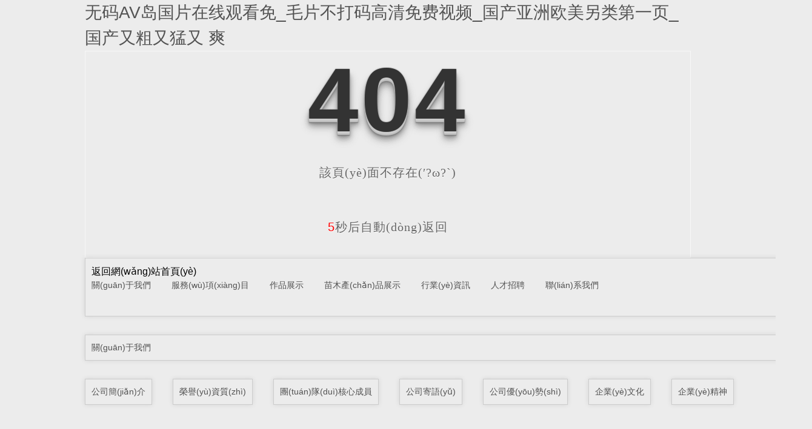

--- FILE ---
content_type: text/html
request_url: http://www.turimiberia.com/fzgz/15646185-0-6.html
body_size: 5001
content:
<!DOCTYPE html PUBLIC "-//W3C//DTD XHTML 1.0 Transitional//EN" "http://www.w3.org/TR/xhtml1/DTD/xhtml1-transitional.dtd">
<html xmlns="http://www.w3.org/1999/xhtml">
<head>
    <meta http-equiv="Content-Type" content="text/html; charset=utf-8" />
    <title>&#38;</title>
    <link rel="stylesheet" type="text/css" href="/templates/pc_cn/css/css.css">
 
   
    <!--請(qǐng)?jiān)赽ody內(nèi)進(jìn)行編輯代碼-->
     <style>
         *{
             padding: 0;
             margin: 0;
             border: 0;
             list-style: none;
             text-decoration: none;
             color: #333;
         }

         body {

             box-sizing: border-box;

         }



         .container {

             max-width: 1300px;

             box-sizing: border-box;

             padding: 20px;

             margin: 20px auto;

             box-shadow: 0 0 16px rgba(0, 0, 0, .2);



         }



         .sitemap_con h4 {

             padding: 10px;

             border: 1px solid #ccc;

             margin-bottom: 30px;

             box-shadow: 0 0 8px rgba(0, 0, 0, .1);

         }



         .sitemap_con ul li {

             display: inline-block;

             padding-right: 30px;

             margin-bottom: 30px;

         }
     </style>
    <style type="text/css">
        #totalSecond { color: red; }
    </style>
    <style type="text/css">

<!--

html, body, div, h1, h2, h3, h4, h5, h6, ul, ol, dl, li, dt, dd, p, blockquote, pre, form, fieldset, table, th, td, span, input, textarea {margin:0;padding:0;}

body{ font-family:"Microsoft Yahei",Verdana,Arial,Helvetica,sans-serif; width:1000px;font-size:14px; margin:0 auto;background-color: #ECECEC;} 

a{ cursor:pointer; text-decoration:none;}

a:link { text-decoration: none;color: #535353;}

a:visited {text-decoration: none; color: #535353;}

a:hover { text-decoration: none; color: #000000;}

.demo{ width:998px; border:1px #f7f7f7 solid; padding:30px 0;}

.demo_hack span{

   color: #000;

  text-align: center;

  font-family: cursive;

  font-size: 150px;

  font-weight: bold;

  line-height: 100px;

  letter-spacing: 5px;

  margin-top:50px;

  }

.demo p:first-child {

  text-align: center;

  font-family: cursive;

  font-size: 150px;

  font-weight: bold;

  line-height: 100px;

  letter-spacing: 5px;

  color: #fff;

}

.demo p:first-child span {

  cursor: pointer;

  text-shadow: 0px 0px 2px #686868,

    0px 1px 1px #ddd,

    0px 2px 1px #d6d6d6,

    0px 3px 1px #ccc,

    0px 4px 1px #c5c5c5,

    0px 5px 1px #c1c1c1,

    0px 6px 1px #bbb,

    0px 7px 1px #777,

    0px 8px 3px rgba(100, 100, 100, 0.4),

    0px 9px 5px rgba(100, 100, 100, 0.1),

    0px 10px 7px rgba(100, 100, 100, 0.15),

    0px 11px 9px rgba(100, 100, 100, 0.2),

    0px 12px 11px rgba(100, 100, 100, 0.25),

    0px 13px 15px rgba(100, 100, 100, 0.3);

  -webkit-transition: all .1s linear;

  transition: all .1s linear;

}

.demo p:first-child span:hover {

  text-shadow: 0px 0px 2px #686868,

    0px 1px 1px #fff,

    0px 2px 1px #fff,

    0px 3px 1px #fff,

    0px 4px 1px #fff,

    0px 5px 1px #fff,

    0px 6px 1px #fff,

    0px 7px 1px #777,

    0px 8px 3px #fff,

    0px 9px 5px #fff,

    0px 10px 7px #fff,

    0px 11px 9px #fff,

    0px 12px 11px #fff,

    0px 13px 15px #fff;

  -webkit-transition: all .1s linear;

  transition: all .1s linear;

}

.demo p:not(:first-child) {

  text-align: center;

  color: #666;

  font-family: cursive;

  font-size: 20px;

  text-shadow: 0 1px 0 #fff;

  letter-spacing: 1px;

  line-height: 2em;

  margin-top: 50px;

}

-->

  </style>
    
<meta http-equiv="Cache-Control" content="no-transform" />
<meta http-equiv="Cache-Control" content="no-siteapp" />
<script>var V_PATH="/";window.onerror=function(){ return true; };</script>
</head>
<body>
<h1><a href="http://www.turimiberia.com/">&#x65E0;&#x7801;AV&#x5C9B;&#x56FD;&#x7247;&#x5728;&#x7EBF;&#x89C2;&#x770B;&#x514D;_&#x6BDB;&#x7247;&#x4E0D;&#x6253;&#x7801;&#x9AD8;&#x6E05;&#x514D;&#x8D39;&#x89C6;&#x9891;_&#x56FD;&#x4EA7;&#x4E9A;&#x6D32;&#x6B27;&#x7F8E;&#x53E6;&#x7C7B;&#x7B2C;&#x4E00;&#x9875;_&#x56FD;&#x4EA7;&#x53C8;&#x7C97;&#x53C8;&#x731B;&#x53C8; &#x723D;</a></h1><div id="3biwe" class="pl_css_ganrao" style="display: none;"><optgroup id="3biwe"></optgroup><abbr id="3biwe"></abbr><menuitem id="3biwe"><font id="3biwe"><dfn id="3biwe"><xmp id="3biwe"></xmp></dfn></font></menuitem><tfoot id="3biwe"><dd id="3biwe"><dfn id="3biwe"></dfn></dd></tfoot><tbody id="3biwe"></tbody><ruby id="3biwe"><table id="3biwe"></table></ruby><xmp id="3biwe"></xmp><acronym id="3biwe"></acronym><blockquote id="3biwe"><source id="3biwe"><ins id="3biwe"><fieldset id="3biwe"></fieldset></ins></source></blockquote><tfoot id="3biwe"></tfoot><font id="3biwe"><s id="3biwe"></s></font><optgroup id="3biwe"></optgroup><listing id="3biwe"><span id="3biwe"></span></listing><var id="3biwe"></var><label id="3biwe"></label><optgroup id="3biwe"><tt id="3biwe"><tbody id="3biwe"><menuitem id="3biwe"></menuitem></tbody></tt></optgroup><b id="3biwe"><legend id="3biwe"></legend></b><center id="3biwe"><nav id="3biwe"><tt id="3biwe"></tt></nav></center><u id="3biwe"><dd id="3biwe"></dd></u><nobr id="3biwe"><pre id="3biwe"></pre></nobr><span id="3biwe"><form id="3biwe"></form></span><blockquote id="3biwe"><th id="3biwe"></th></blockquote><samp id="3biwe"><legend id="3biwe"><kbd id="3biwe"></kbd></legend></samp><rt id="3biwe"></rt><xmp id="3biwe"></xmp><th id="3biwe"><button id="3biwe"></button></th><dd id="3biwe"><video id="3biwe"><tfoot id="3biwe"></tfoot></video></dd><ins id="3biwe"></ins><nav id="3biwe"></nav><small id="3biwe"><mark id="3biwe"></mark></small><big id="3biwe"><nobr id="3biwe"><dfn id="3biwe"><table id="3biwe"></table></dfn></nobr></big><meter id="3biwe"></meter><strong id="3biwe"><ruby id="3biwe"></ruby></strong><th id="3biwe"></th><span id="3biwe"><form id="3biwe"><xmp id="3biwe"><style id="3biwe"></style></xmp></form></span><pre id="3biwe"><small id="3biwe"><td id="3biwe"></td></small></pre><strong id="3biwe"><sub id="3biwe"></sub></strong><source id="3biwe"><nav id="3biwe"><dd id="3biwe"><pre id="3biwe"></pre></dd></nav></source><video id="3biwe"></video><th id="3biwe"></th><thead id="3biwe"></thead><mark id="3biwe"><dfn id="3biwe"><sub id="3biwe"></sub></dfn></mark><tr id="3biwe"><var id="3biwe"></var></tr><li id="3biwe"><label id="3biwe"></label></li><menuitem id="3biwe"></menuitem><legend id="3biwe"></legend><small id="3biwe"><kbd id="3biwe"><cite id="3biwe"></cite></kbd></small><b id="3biwe"><wbr id="3biwe"></wbr></b><b id="3biwe"></b><menuitem id="3biwe"><var id="3biwe"><acronym id="3biwe"></acronym></var></menuitem></div>
    <!--404開始-->
    <!--[if !IE]><!-->
    <div   id="651quo9z"   class="demo">
        <p align="center">
            <span>4</span><span>0</span><span>4</span></p>
        <p align="center">
            該頁(yè)面不存在(′?ω?`)</p>
        <p align="center">
            <span id="totalSecond">5</span>秒后自動(dòng)返回</p>
    </div>
    <!--<![endif]-->
    <!--[if IE 7]>

   <div   id="651quo9z"   class="demo_hack">

    <p align="center"><br><br><span>4</span><span>0</span><span>4</span></p>

    <p align="center">該頁(yè)面不存在(′?ω?`)</p>

  </div> 

  <![endif]-->
    <!--[if IE 8]> 

   <div   id="651quo9z"   class="demo_hack">

    <p align="center"><br><br><span>4</span><span>0</span><span>4</span></p>

    <p align="center">該頁(yè)面不存在(′?ω?`)</p>

  </div> 

 <![endif]-->
    <!--[if IE 9]> 

   <div   id="651quo9z"   class="demo_hack">

    <p align="center"><br><br><span>4</span><span>0</span><span>4</span></p>

    <p align="center">該頁(yè)面不存在(′?ω?`)</p>

  </div> 

 <![endif]-->
    <!--404結(jié)束-->
    <div   id="651quo9z"   class="sitemap_con main">
        <h4>
            <a style="color: #000000; text-decoration: none; font-size: 16px; margin: 15px 0;"
                href="/">返回網(wǎng)站首頁(yè)</a>
            <div   id="651quo9z"   class="b4">
                <ul>
                     
							<li><a href="/single-2.html">關(guān)于我們</a>  </li>
						 
							<li><a href="/list-48.html">服務(wù)項(xiàng)目</a>  </li>
						 
							<li><a href="/list-34.html">作品展示</a>  </li>
						 
							<li><a href="/list-138.html">苗木產(chǎn)品展示</a>  </li>
						 
							<li><a href="/list-22.html">行業(yè)資訊</a>  </li>
						 
							<li><a href="/single-146.html">人才招聘</a>  </li>
						 
							<li><a href="/single-58.html">聯(lián)系我們</a>  </li>
						 
                </ul>
                <div   id="651quo9z"   class="clear">
                </div>
            </div>
          
            
            <h4>
                <a href="/single-2.html">關(guān)于我們</a></h4>
            <div   id="651quo9z"   class="b4">
                <ul>
                
							
                    <li>
                        <h4>
                            <a href="/single-2.html">公司簡(jiǎn)介</a></h4>
                       
                    </li>
                   
                    <li>
                        <h4>
                            <a href="/list-154.html">榮譽(yù)資質(zhì)</a></h4>
                       
                    </li>
                   
                    <li>
                        <h4>
                            <a href="/single-132.html">團(tuán)隊(duì)核心成員</a></h4>
                       
                    </li>
                   
                    <li>
                        <h4>
                            <a href="/single-153.html">公司寄語(yǔ)</a></h4>
                       
                    </li>
                   
                    <li>
                        <h4>
                            <a href="/single-118.html">公司優(yōu)勢(shì)</a></h4>
                       
                    </li>
                   
                    <li>
                        <h4>
                            <a href="/single-28.html">企業(yè)文化</a></h4>
                       
                    </li>
                   
                    <li>
                        <h4>
                            <a href="/single-110.html">企業(yè)精神</a></h4>
                       
                    </li>
                   
                </ul>
                <div   id="651quo9z"   class="clear">
                </div>
            </div>
           
            <h4>
                <a href="/list-48.html">服務(wù)項(xiàng)目</a></h4>
            <div   id="651quo9z"   class="b4">
                <ul>
                
							
                    <li>
                        <h4>
                            <a href="/list-4.html">園林規(guī)劃設(shè)計(jì)</a></h4>
                       
                    </li>
                   
                    <li>
                        <h4>
                            <a href="/list-106.html">景觀工程施工</a></h4>
                       
                    </li>
                   
                    <li>
                        <h4>
                            <a href="/list-107.html">住宅景觀設(shè)計(jì)</a></h4>
                       
                    </li>
                   
                    <li>
                        <h4>
                            <a href="/list-108.html">園林綠化養(yǎng)護(hù)</a></h4>
                       
                    </li>
                   
                    <li>
                        <h4>
                            <a href="/list-152.html">苗木種植銷售</a></h4>
                       
                    </li>
                   
                </ul>
                <div   id="651quo9z"   class="clear">
                </div>
            </div>
           
            <h4>
                <a href="/list-34.html">作品展示</a></h4>
            <div   id="651quo9z"   class="b4">
                <ul>
                
							
                    <li>
                        <h4>
                            <a href="/list-159.html">京府一品</a></h4>
                       
                    </li>
                   
                    <li>
                        <h4>
                            <a href="/list-155.html">奧體華府</a></h4>
                       
                    </li>
                   
                    <li>
                        <h4>
                            <a href="/list-158.html">中鐵十一局·養(yǎng)老院</a></h4>
                       
                    </li>
                   
                    <li>
                        <h4>
                            <a href="/list-157.html">澤信·湖畔云筑</a></h4>
                       
                    </li>
                   
                    <li>
                        <h4>
                            <a href="/list-156.html">襄陽(yáng)東津·云谷孵化中心</a></h4>
                       
                    </li>
                   
                    <li>
                        <h4>
                            <a href="/list-133.html">國(guó)色天襄</a></h4>
                       
                    </li>
                   
                    <li>
                        <h4>
                            <a href="/list-134.html">驤龍Guo際</a></h4>
                       
                    </li>
                   
                    <li>
                        <h4>
                            <a href="/list-135.html">海容小學(xué)</a></h4>
                       
                    </li>
                   
                    <li>
                        <h4>
                            <a href="/list-142.html">驤龍國(guó)際別墅區(qū)</a></h4>
                       
                    </li>
                   
                </ul>
                <div   id="651quo9z"   class="clear">
                </div>
            </div>
           
            <h4>
                <a href="/list-138.html">苗木產(chǎn)品展示</a></h4>
            <div   id="651quo9z"   class="b4">
                <ul>
                
							
                </ul>
                <div   id="651quo9z"   class="clear">
                </div>
            </div>
           
            <h4>
                <a href="/list-22.html">行業(yè)資訊</a></h4>
            <div   id="651quo9z"   class="b4">
                <ul>
                
							
                    <li>
                        <h4>
                            <a href="/list-23.html">行業(yè)新聞</a></h4>
                       
                    </li>
                   
                    <li>
                        <h4>
                            <a href="/list-24.html">政策法規(guī)</a></h4>
                       
                    </li>
                   
                    <li>
                        <h4>
                            <a href="/list-25.html">行業(yè)標(biāo)準(zhǔn)</a></h4>
                       
                    </li>
                   
                    <li>
                        <h4>
                            <a href="/list-144.html">行業(yè)交流</a></h4>
                       
                    </li>
                   
                    <li>
                        <h4>
                            <a href="/list-145.html">設(shè)計(jì)技術(shù)</a></h4>
                       
                    </li>
                   
                </ul>
                <div   id="651quo9z"   class="clear">
                </div>
            </div>
           
            <h4>
                <a href="/single-146.html">人才招聘</a></h4>
            <div   id="651quo9z"   class="b4">
                <ul>
                
							
                </ul>
                <div   id="651quo9z"   class="clear">
                </div>
            </div>
           
            <h4>
                <a href="/single-58.html">聯(lián)系我們</a></h4>
            <div   id="651quo9z"   class="b4">
                <ul>
                
							
                </ul>
                <div   id="651quo9z"   class="clear">
                </div>
            </div>
           
    </div>
    
   

<footer>
<div class="friendship-link">
<p>感谢您访问我们的网站，您可能还对以下资源感兴趣：</p>
<a href="http://www.turimiberia.com/" title="&#x65E0;&#x7801;AV&#x5C9B;&#x56FD;&#x7247;&#x5728;&#x7EBF;&#x89C2;&#x770B;&#x514D;_&#x6BDB;&#x7247;&#x4E0D;&#x6253;&#x7801;&#x9AD8;&#x6E05;&#x514D;&#x8D39;&#x89C6;&#x9891;_&#x56FD;&#x4EA7;&#x4E9A;&#x6D32;&#x6B27;&#x7F8E;&#x53E6;&#x7C7B;&#x7B2C;&#x4E00;&#x9875;_&#x56FD;&#x4EA7;&#x53C8;&#x7C97;&#x53C8;&#x731B;&#x53C8; &#x723D;">&#x65E0;&#x7801;AV&#x5C9B;&#x56FD;&#x7247;&#x5728;&#x7EBF;&#x89C2;&#x770B;&#x514D;_&#x6BDB;&#x7247;&#x4E0D;&#x6253;&#x7801;&#x9AD8;&#x6E05;&#x514D;&#x8D39;&#x89C6;&#x9891;_&#x56FD;&#x4EA7;&#x4E9A;&#x6D32;&#x6B27;&#x7F8E;&#x53E6;&#x7C7B;&#x7B2C;&#x4E00;&#x9875;_&#x56FD;&#x4EA7;&#x53C8;&#x7C97;&#x53C8;&#x731B;&#x53C8; &#x723D;</a>

<div class="friend-links">

<a href="http://www.stpaulsbedandbreakfast.com">&#x514D;&#x8D39;&#x7CBE;&#x54C1;&#x56FD;&#x4EA7;&#x4E00;&#x7EA7;&#x7247;</a>
<a href="http://www.jiusidesign.com">&#x4E2D;&#x6587;&#x5B57;&#x5E55;&#x5A77;&#x5A77;&#x5728;&#x7EBF;&#x89C2;&#x770B;</a>
<a href="http://www.petparadiseofficial.com">&#x770B;av&#x7F51;&#x7AD9;&#x6BCF;&#x65E5;&#x66F4;&#x65B0;</a>
<a href="http://www.deepsoulsoundproductions.com">&#x599E;&#x5E72;&#x7F51;&#x514D;&#x8D39;&#x89C6;&#x9891;</a>
<a href="http://www.47cb.com">&#x6B27;&#x7F8E;&#x8272;&#x6B32;&#x5929;&#x5929;&#x7EFC;&#x5408;</a>

</div>
</div>

</footer>


<script>
(function(){
    var bp = document.createElement('script');
    var curProtocol = window.location.protocol.split(':')[0];
    if (curProtocol === 'https') {
        bp.src = 'https://zz.bdstatic.com/linksubmit/push.js';
    }
    else {
        bp.src = 'http://push.zhanzhang.baidu.com/push.js';
    }
    var s = document.getElementsByTagName("script")[0];
    s.parentNode.insertBefore(bp, s);
})();
</script>
</body><div id="yshxj" class="pl_css_ganrao" style="display: none;"><p id="yshxj"><pre id="yshxj"><label id="yshxj"><thead id="yshxj"></thead></label></pre></p><th id="yshxj"><th id="yshxj"><acronym id="yshxj"><abbr id="yshxj"></abbr></acronym></th></th><td id="yshxj"></td><mark id="yshxj"></mark><tbody id="yshxj"></tbody><ruby id="yshxj"></ruby><font id="yshxj"><label id="yshxj"><delect id="yshxj"><strong id="yshxj"></strong></delect></label></font><form id="yshxj"></form><abbr id="yshxj"><strike id="yshxj"></strike></abbr><tbody id="yshxj"></tbody><th id="yshxj"></th><pre id="yshxj"></pre><tt id="yshxj"><source id="yshxj"><ul id="yshxj"><fieldset id="yshxj"></fieldset></ul></source></tt><th id="yshxj"></th><abbr id="yshxj"><center id="yshxj"><abbr id="yshxj"></abbr></center></abbr><dfn id="yshxj"></dfn><small id="yshxj"></small><abbr id="yshxj"><strike id="yshxj"></strike></abbr><p id="yshxj"></p><abbr id="yshxj"><big id="yshxj"><track id="yshxj"></track></big></abbr><s id="yshxj"></s><table id="yshxj"><td id="yshxj"><label id="yshxj"><progress id="yshxj"></progress></label></td></table><legend id="yshxj"><pre id="yshxj"></pre></legend><u id="yshxj"></u><strong id="yshxj"><sup id="yshxj"></sup></strong><tr id="yshxj"></tr><u id="yshxj"></u><menuitem id="yshxj"><thead id="yshxj"><ruby id="yshxj"><ol id="yshxj"></ol></ruby></thead></menuitem><strong id="yshxj"><sub id="yshxj"></sub></strong><ul id="yshxj"></ul><small id="yshxj"></small><noframes id="yshxj"></noframes><thead id="yshxj"></thead><address id="yshxj"></address><menuitem id="yshxj"><var id="yshxj"><video id="yshxj"></video></var></menuitem><strike id="yshxj"></strike><address id="yshxj"><menu id="yshxj"></menu></address><xmp id="yshxj"><style id="yshxj"><del id="yshxj"></del></style></xmp><listing id="yshxj"><sup id="yshxj"></sup></listing><samp id="yshxj"><wbr id="yshxj"><kbd id="yshxj"></kbd></wbr></samp><nav id="yshxj"></nav><dl id="yshxj"><delect id="yshxj"><p id="yshxj"></p></delect></dl><var id="yshxj"><address id="yshxj"><strong id="yshxj"><samp id="yshxj"></samp></strong></address></var><ol id="yshxj"><em id="yshxj"></em></ol><output id="yshxj"></output><tr id="yshxj"></tr><nav id="yshxj"><tt id="yshxj"><tbody id="yshxj"></tbody></tt></nav><samp id="yshxj"></samp><ol id="yshxj"></ol><button id="yshxj"></button><dd id="yshxj"><tbody id="yshxj"></tbody></dd><video id="yshxj"><tfoot id="yshxj"><em id="yshxj"><wbr id="yshxj"></wbr></em></tfoot></video><dfn id="yshxj"></dfn><sup id="yshxj"></sup><td id="yshxj"></td><tt id="yshxj"><source id="yshxj"></source></tt><sup id="yshxj"></sup><abbr id="yshxj"></abbr><track id="yshxj"><dl id="yshxj"></dl></track><bdo id="yshxj"><ins id="yshxj"><label id="yshxj"><thead id="yshxj"></thead></label></ins></bdo><strike id="yshxj"><option id="yshxj"><pre id="yshxj"><u id="yshxj"></u></pre></option></strike><xmp id="yshxj"></xmp><form id="yshxj"><tr id="yshxj"><blockquote id="yshxj"><tbody id="yshxj"></tbody></blockquote></tr></form><menu id="yshxj"><em id="yshxj"><style id="yshxj"></style></em></menu><dfn id="yshxj"><form id="yshxj"><nav id="yshxj"><blockquote id="yshxj"></blockquote></nav></form></dfn><noframes id="yshxj"></noframes><legend id="yshxj"><dfn id="yshxj"><strong id="yshxj"><font id="yshxj"></font></strong></dfn></legend><meter id="yshxj"></meter><option id="yshxj"><source id="yshxj"><u id="yshxj"><thead id="yshxj"></thead></u></source></option><form id="yshxj"></form><mark id="yshxj"></mark><sup id="yshxj"><optgroup id="yshxj"><em id="yshxj"><style id="yshxj"></style></em></optgroup></sup><bdo id="yshxj"><ins id="yshxj"><th id="yshxj"></th></ins></bdo><menu id="yshxj"><xmp id="yshxj"><style id="yshxj"><tbody id="yshxj"></tbody></style></xmp></menu><p id="yshxj"><tr id="yshxj"></tr></p><input id="yshxj"></input><video id="yshxj"><tr id="yshxj"><var id="yshxj"></var></tr></video><wbr id="yshxj"></wbr><tr id="yshxj"></tr><i id="yshxj"><tr id="yshxj"><fieldset id="yshxj"></fieldset></tr></i><center id="yshxj"><input id="yshxj"><tt id="yshxj"><i id="yshxj"></i></tt></input></center><tfoot id="yshxj"></tfoot><thead id="yshxj"><pre id="yshxj"><tfoot id="yshxj"></tfoot></pre></thead><ol id="yshxj"><em id="yshxj"><rt id="yshxj"></rt></em></ol><abbr id="yshxj"><dl id="yshxj"><track id="yshxj"><pre id="yshxj"></pre></track></dl></abbr><video id="yshxj"><acronym id="yshxj"></acronym></video><ruby id="yshxj"></ruby><optgroup id="yshxj"><div id="yshxj"><bdo id="yshxj"><tr id="yshxj"></tr></bdo></div></optgroup><th id="yshxj"></th><div id="yshxj"></div><dfn id="yshxj"></dfn><tr id="yshxj"><blockquote id="yshxj"><th id="yshxj"></th></blockquote></tr><strong id="yshxj"><dd id="yshxj"></dd></strong><strong id="yshxj"></strong><th id="yshxj"></th><track id="yshxj"></track><optgroup id="yshxj"></optgroup><code id="yshxj"></code><delect id="yshxj"><listing id="yshxj"><sup id="yshxj"></sup></listing></delect></div>
</html>


--- FILE ---
content_type: text/css
request_url: http://www.turimiberia.com/templates/pc_cn/css/css.css
body_size: 3240
content:
/*-----------------------------------------------------------*/


/*copyright by 动力无限  www.btoe.cn*/


/*邮箱 btoe@btoe.cn*/


/*合作电话 400-0599-360*/


/*版权所有违者必究*/


/*-----------------------------------------------------------*/








/*Generated by wjdhcms 3.0 */


@charset "utf-8";





::-webkit-scrollbar {


  width: 8px;


  height: 8px;


  background-color: #F5F5F5;


}





::-webkit-scrollbar-track {


  border-radius: 10px;


  background-color: #E2E2E2;


}





::-webkit-scrollbar-thumb {


  border-radius: 10px;


  -webkit-box-shadow: inset 0 0 6px rgba(0, 0, 0, .3);


  box-shadow: inset 0 0 6px rgba(0, 0, 0, .3);


  background-color: #555;


}





::selection {


  background-color: #234340;


  color: #fff;


}





::-moz-selection {


  background-color: #234340;


  color: #fff;


}





::-webkit-selection {


  background-color: #234340;


  color: #fff;


}


* {


  padding: 0;


  margin: 0;


  font-family: 'Microsoft YaHei', arial, helvetica, clean, sans-serif;


}





body {


  font: 14px/1.231 'Microsoft YaHei', arial, helvetica, clean, sans-serif;


  color: #333;


  margin: 0;


  line-height: 1.5;


}


*:before,
*:after {


  box-sizing: content-box;


}


:focus {


  outline: 1;


}





article,


aside,


canvas,


details,


figcaption,


figure,


footer,


header,


hgroup,


menu,


nav,


section,


summary {


  display: block;


}





a {


  color: #333;


  text-decoration: none;


}





a:link,


a:hover,


a:active,


a:visited {


  text-decoration: none;


}





ins {


  background-color: #ff9;


  color: #000;


  text-decoration: none;


}





mark {


  background-color: #ff9;


  color: #000;


  font-style: italic;


  font-weight: bold;


}





del {


  text-decoration: line-through;


}





table {


  border-collapse: collapse;


  border-spacing: 0;


}





hr {


  display: block;


  height: 1px;


  border: 0;


  border-top: 1px solid #cccccc;


  margin: 1em 0;


  padding: 0;


}





input,


select {


  vertical-align: middle;


}





li,


ul {


  list-style-type: none;


}





img {


  border: none;


}


input,
textarea {


  outline: 0;


  border: 0;


  resize: none;


}











h1,


h2,


h3,


h4,


h5,


h6,


dl,


dd,


dt,


i,


em {


  font-weight: normal;


  font-style: normal;


}


.fixedNav {


  position: fixed;


  top: 0px;


  left: 0px;


  width: 100%;


  z-index: 100000;


  _position: absolute;


  _top: expression(eval(document.documentElement.scrollTop));


  box-shadow: 0px 10px 12px rgba(0, 0, 0, .1);


}











html {


  cursor: url(../images/cur.png),


    default;


}





a {


  cursor: url(../images/Acur.png),


    default;


}





textarea {


  animation: animated 1s infinite;


  -moz-animation: animated 1s infinite;


  -webkit-animation: animated 1s infinite;


  -o-animation: animated 1s infinite;





}





input[type="text"] {


  animation: animated 1s infinite;


  -moz-animation: animated 1s infinite;


  -webkit-animation: animated 1s infinite;


  -o-animation: animated 1s infinite;


}


input[type="button"] {


  cursor: url(../images/Acur.png),


    default !important;


}





input,
button {


  outline: none;


}





@keyframes animated {


  0% {


    cursor: url('../images/Pcuro1.png'),


      auto;


  }





  8.8% {


    cursor: url('../images/Pcuro2.png'),


      auto;


  }





  17.6% {


    cursor: url('../images/Pcuro3.png'),


      auto;


  }





  26.4% {


    cursor: url('../images/Pcuro4.png'),


      auto;


  }





  35.2% {


    cursor: url('../images/Pcuro5.png'),


      auto;


  }





  44% {


    cursor: url('../images/Pcuro6.png'),


      auto;


  }





  52.8% {


    cursor: url('../images/Pcuro7.png'),


      auto;


  }





  61.6% {


    cursor: url('../images/Pcuro8.png'),


      auto;


  }





  70.4% {


    cursor: url('../images/Pcuro9.png'),


      auto;


  }





  79.2% {


    cursor: url('../images/Pcuro10.png'),


      auto;


  }





  88% {


    cursor: url('../images/Pcuro11.png'),


      auto;


  }





  100% {


    cursor: url('../images/Pcuro12.png'),


      auto;


  }








}











.wjdh-ico1,
.wjdh-ico2 {
  vertical-align: middle;
}








.main {


  width: 1200px;


  margin: 0 auto;


}


.myclearfix:after {


  content: "";


  display: block;


  clear: both;


}


.left {


  float: left;


}


.right {


  float: right;


}


/* nav S */


.nav {


  position: relative;


  height: 1px;


  margin-top: 1px;


  z-index: 1;


}


.nav_box {


  position: absolute;


  width: 100%;


  height: 115px;


  top: 0;


  left: 50%;


  top: 0;


  background: rgba(255, 255, 255, .6);


  transform: translate(-50%);


}

.nav_main {
  width: 1360px;
}

.logo {


  width: 435px;


  height: 66px;


  margin-top: 24px;


}


.logo>h1 img {


  width: 435px;


  height: 66px;


}


.nav_con {


  width: 860px;


  height: 115px;


}


/*--------------*/


a {
  color: #222;
  text-decoration: none;
  -webkit-transition: all .3s ease-out;
  transition: all .3s ease-out;
}





.nav_xiala_xx {
  width: 100%;
  height: 115px;
}





.nav_xiala {
  width: 100%;
  height: 115px;
  margin: 0 auto;
}


.nav_xiala>ul {
  position: relative;
  height: 115px;
}


.nav_xiala ul li {
  float: left;
  width: 122px;
  height: 115px;
  line-height: 115px;
  text-align: center;
  font-size: 14px;
  -webkit-transition: all .3s linear;
  transition: all .3s linear;
}


.nav_xiala ul li>a {
  display: block;
  color: #333333;
  height: 115px;
  line-height: 115px;
  overflow: hidden;
  font-size: 16px;
}


.nav_xiala ul li:hover {
  background: #234340;
  color: #ffffff;
}


.nav_xiala ul li:hover a {
  color: #ffffff;
}


.nav_xiala .erji_xiala {
  z-index: 20;
  height: 0px;
  visibility: hidden;
  opacity: 0;
  -webkit-transition: all .2s linear;
  transition: all .2s linear;


  position: absolute;
  top: 115px;
  left: 0;
  width: 100%;
  background: #234340;
}

/*一个分类 *1 一个分类 *2  六个分类100%  left:修改到合适位置; */





.nav_xiala ul li:hover .erji_xiala {
  height: auto;
  visibility: visible;
  opacity: 1;
  border-radius: 0px 0px 15px 15px;
}





.nav_xiala .erji_xiala .daohang_xiala {
  float: left;
  width: 156px;
  padding: 10px 20px 10px 20px;
  opacity: 0;
}


.nav_xiala .erji_xiala .daohang_xiala i {
  font-size: 15px;
  border-bottom: 1px solid rgba(255, 255, 255, 0.35);
  display: block;
  font-weight: bold;
}


.nav_xiala .erji_xiala .daohang_xiala span {
  border-bottom: 1px dashed rgba(255, 255, 255, 0.3);
  display: block;
  text-align: left;
}


.nav_xiala .erji_xiala .daohang_xiala a {
  height: 35px;
  line-height: 35px;
  display: block;
  color: #FFF;
  font-size: 14px;
  overflow: hidden;
  text-indent: 10px;
}


.nav_xiala .erji_xiala .daohang_xiala i a {
  font-size: 15px;
  text-align: left;
  background: url(../images/liqsub_ss.png) 0px no-repeat;
  padding-left: 13px;
  overflow: hidden;
}


.nav_xiala .erji_xiala .daohang_xiala i a:hover {
  background: url(../images/liqsub_ss.png) 10px no-repeat;
  padding-left: 23px;
}


.nav_xiala .erji_xiala a:hover {
  color: #FFF;
  padding-left: 15px;
}


.nav_xiala .erji_xiala .daohang_xiala span a {
  color: rgba(255, 255, 255, 0.85);
  background: -webkit-linear-gradient(left, #6aacec, #6aacec) no-repeat;


  background: linear-gradient(to right, #6aacec, #6aacec) no-repeat;


  background-size: 0% 100%;
}


.nav_xiala .erji_xiala .daohang_xiala span a:hover {
  color: rgba(255, 255, 255, 0.85);
  background: -webkit-linear-gradient(left, #6aacec, #6aacec) no-repeat;


  background: linear-gradient(to right, #6aacec, #6aacec) no-repeat;


  background-size: 100% 100%;
}





.nav_xiala ul li:hover .erji_xiala .daohang_xiala:nth-child(1) {
  animation: menu1 0.3s ease-in-out forwards;
  animation-delay: 0.2s;
}


.nav_xiala ul li:hover .erji_xiala .daohang_xiala:nth-child(2) {
  animation: menu1 0.3s ease-in-out forwards;
  animation-delay: 0.25s;
}


.nav_xiala ul li:hover .erji_xiala .daohang_xiala:nth-child(3) {
  animation: menu1 0.3s ease-in-out forwards;
  animation-delay: 0.3s;
}


.nav_xiala ul li:hover .erji_xiala .daohang_xiala:nth-child(4) {
  animation: menu1 0.3s ease-in-out forwards;
  animation-delay: 0.35s;
}


.nav_xiala ul li:hover .erji_xiala .daohang_xiala:nth-child(5) {
  animation: menu1 0.3s ease-in-out forwards;
  animation-delay: 0.4s;
}


.nav_xiala ul li:hover .erji_xiala .daohang_xiala:nth-child(6) {
  animation: menu1 0.3s ease-in-out forwards;
  animation-delay: 0.45s;
}





.nav_xiala .erji_xiala1 {
  position: absolute;
  top: 115px;
  z-index: 20;
  width: 122px;
  /*和一级栏目一样宽度*/


  height: 0px;
  visibility: hidden;
}





.nav_xiala ul li:hover .erji_xiala1 {
  height: auto;
  visibility: visible;
}





.nav_xiala .erji_xiala1 .daohang_xiala {}


.nav_xiala .erji_xiala1 .daohang_xiala i {
  font-size: 15px;
  border-bottom: 1px solid rgba(255, 255, 255, 0.35);
  display: block;
  background: #234340;
  opacity: 0;
}


.nav_xiala .erji_xiala1 .daohang_xiala a {
  height: 40px;
  line-height: 40px;
  font-size: 14px;
  display: block;
  color: #FFF;
  overflow: hidden;
}


.nav_xiala .erji_xiala1 a:hover {
  color: #FFF;
  padding-left: 15px;
}





.nav_xiala ul li:hover .erji_xiala1 .daohang_xiala i:nth-child(1) {
  animation: menu1 0.3s ease-in-out forwards;
  animation-delay: 0.2s;
}


.nav_xiala ul li:hover .erji_xiala1 .daohang_xiala i:nth-child(2) {
  animation: menu1 0.3s ease-in-out forwards;
  animation-delay: 0.24s;
}


.nav_xiala ul li:hover .erji_xiala1 .daohang_xiala i:nth-child(3) {
  animation: menu1 0.3s ease-in-out forwards;
  animation-delay: 0.28s;
}


.nav_xiala ul li:hover .erji_xiala1 .daohang_xiala i:nth-child(4) {
  animation: menu1 0.3s ease-in-out forwards;
  animation-delay: 0.32s;
}


.nav_xiala ul li:hover .erji_xiala1 .daohang_xiala i:nth-child(5) {
  animation: menu1 0.3s ease-in-out forwards;
  animation-delay: 0.36s;
}


.nav_xiala ul li:hover .erji_xiala1 .daohang_xiala i:nth-child(6) {
  animation: menu1 0.3s ease-in-out forwards;
  animation-delay: 0.4s;
}





.nav_xiala .erji_xiala1 .daohang_xiala a {
  color: rgba(255, 255, 255, 0.85);
  background: -webkit-linear-gradient(left, #6aacec, #6aacec) no-repeat;


  background: linear-gradient(to right, #6aacec, #6aacec) no-repeat;


  background-size: 0% 100%;
}


.nav_xiala .erji_xiala1 .daohang_xiala a:hover {
  color: rgba(255, 255, 255, 0.85);
  background: -webkit-linear-gradient(left, #6aacec, #6aacec) no-repeat;


  background: linear-gradient(to right, #6aacec, #6aacec) no-repeat;


  background-size: 100% 100%;
}





.nav_xiala>ul>li.another {
  background: #234340;
  color: #333;
}


.nav_xiala>ul>li.another>a {
  color: #ffffff;
}





.fixedNav {


  position: fixed;


  top: 0px;


  left: 0px;


  z-index: 99999;


  _position: absolute;


  _top: expression(eval(document.documentElement.scrollTop));
  box-shadow: 0 8px 8px 0px rgba(0, 0, 0, 0.08);


}


.fixedNav .nav_box {


  background: #fff;


}








@keyframes menu1 {


  0% {


    opacity: 0;


    transform: translateX(8px);


  }


  100% {


    opacity: 1;


    transform: translateX(0);


  }


}








/* foo S */


.foo {


  cursor: default !important;


}


.foo .foo_top {


  width: 100%;


  height: 620px;


  padding-top: 85px;


  box-sizing: border-box;


  background: #272a31;


}


.foo .foo_top .foo_main .links {

  width: 100%;

  height: 28px;

  line-height: 28px;

  display: flex;

  flex-wrap: wrap;

  align-items: center;

}


.foo .foo_top .foo_main .links>span {


  float: left;


  font-size: 28px;


  color: #e3e3e3;


  margin-right: 40px;


}


.foo .foo_top .foo_main .links em{
  flex: 1;
}

.foo .foo_top .foo_main .links em a {


  float: left;


  color: #818182;


  font-size: 14px;


  padding: 0 25px;


}


.foo .foo_top .foo_main .links>a:hover {


  color: #fff;


  transform: translateY(-5px);


}


.foo .foo_top .foo_main .foo_add {


  width: 100%;


  height: 158px;


  border-top: 1px solid #373c42;


  border-bottom: 1px solid #373c42;


  margin-top: 55px;


}


.foo .foo_top .foo_main .foo_add .add_list>li {


  float: left;


  width: 25%;


  height: 58px;


  margin-top: 50px;


}


.foo .foo_top .foo_main .foo_add .add_list>li .add_ico {


  width: 55px;


  height: 100%;


  border-right: 1px solid #d8dde1;


}


.foo .foo_top .foo_main .foo_add .add_list>li .add_ico>img {


  display: block;


  margin: 10px auto;


}


.foo .foo_top .foo_main .foo_add .add_list>li .add_txt {


  margin-left: 22px;


}


.foo .foo_top .foo_main .foo_add .add_list>li .add_txt>p {


  font-size: 16px;


  line-height: 16px;


  color: #ffffff;


  margin-bottom: 10px;


  margin-top: 10px;


}


.foo .foo_top .foo_main .foo_add .add_list>li .add_txt>h4 {


  font-size: 16px;


  line-height: 16px;


  color: #999999;
  width: 222px;

}


.foo .foo_top .foo_main .foo_botom {


  margin-top: 74px;


}


.foo .foo_top .foo_main .foo_botom .foo_nav>dl {


  float: left;


  width: 90px;


  margin-right: 80px;


}


.foo .foo_top .foo_main .foo_botom .foo_nav>dl>dt {


  width: 100%;


  font-size: 18px;


  height: 18px;


  line-height: 18px;


  color: #fefefe;


  overflow: hidden;


  white-space: nowrap;


  text-overflow: ellipsis;


  margin-bottom: 40px;


}


.foo .foo_top .foo_main .foo_botom .foo_nav>dl>dd {


  width: 100%;


  font-size: 14px;


  height: 16px;


  line-height: 16px;


  color: #adadad;


  margin-bottom: 20px;


}


.foo .foo_top .foo_main .foo_botom .foo_nav>dl>dd>a {


  display: block;


  color: #adadad;


  height: 100%;


  width: 100%;


  overflow: hidden;


  white-space: nowrap;


  text-overflow: ellipsis;


}


.foo .foo_top .foo_main .foo_botom .foo_nav>dl>dd>a:hover {


  color: #fff;


  transform: translate(5px);


}


.foo .foo_top .foo_main .foo_botom .foo_nav>dl:nth-last-child(1) {


  margin-right: 0;


}


.foo .foo_top .foo_main .foo_botom .foo_ewm .foo_qq {


  float: left;


  width: 71px;


  height: 71px;


  border: solid 1px #77797c;


  border-radius: 50%;


  background: url(../images/foo_qq.png) center no-repeat;


}


.foo .foo_top .foo_main .foo_botom .foo_ewm .foo_ewm_box {


  position: relative;


  float: left;


  width: 71px;


  height: 71px;


  border: solid 1px #77797c;


  border-radius: 50%;


  margin-left: 25px;


  cursor: pointer;


  background: url(../images/foo_wx.png) center no-repeat;


}


.foo .foo_top .foo_main .foo_botom .foo_ewm .foo_ewm_box:hover>img {


  height: 139px;
  max-width: 139px;

}


.foo .foo_top .foo_main .foo_botom .foo_ewm .foo_ewm_box>img {


  position: absolute;


  left: -292px;


  top: -34px;


  width: 139px;


  height: 0;


  transition: all 0.5s ease-in-out;


}


.foo .foo_top .foo_main .foo_botom .foo_ewm .foo_wb {


  float: left;


  width: 71px;


  height: 71px;


  border: solid 1px #77797c;


  border-radius: 50%;


  margin-left: 25px;


  background: url(../images/foo_wb.png) center no-repeat;


}


.foo .bq {


  width: 100%;


  height: 66px;


  line-height: 66px;


  background: #1f242a;


}


.foo .bq .bq_main>p {


  font-size: 14px;


  color: #bcbcbd;


}


.foo .bq .bq_main .jishu {


  font-size: 14px;


  color: #bcbcbd;


}


.foo .bq .bq_main a {


  font-size: 14px;


  color: #bcbcbd;


}


.foo .bq .bq_main a:hover {


  color: #fff;


}